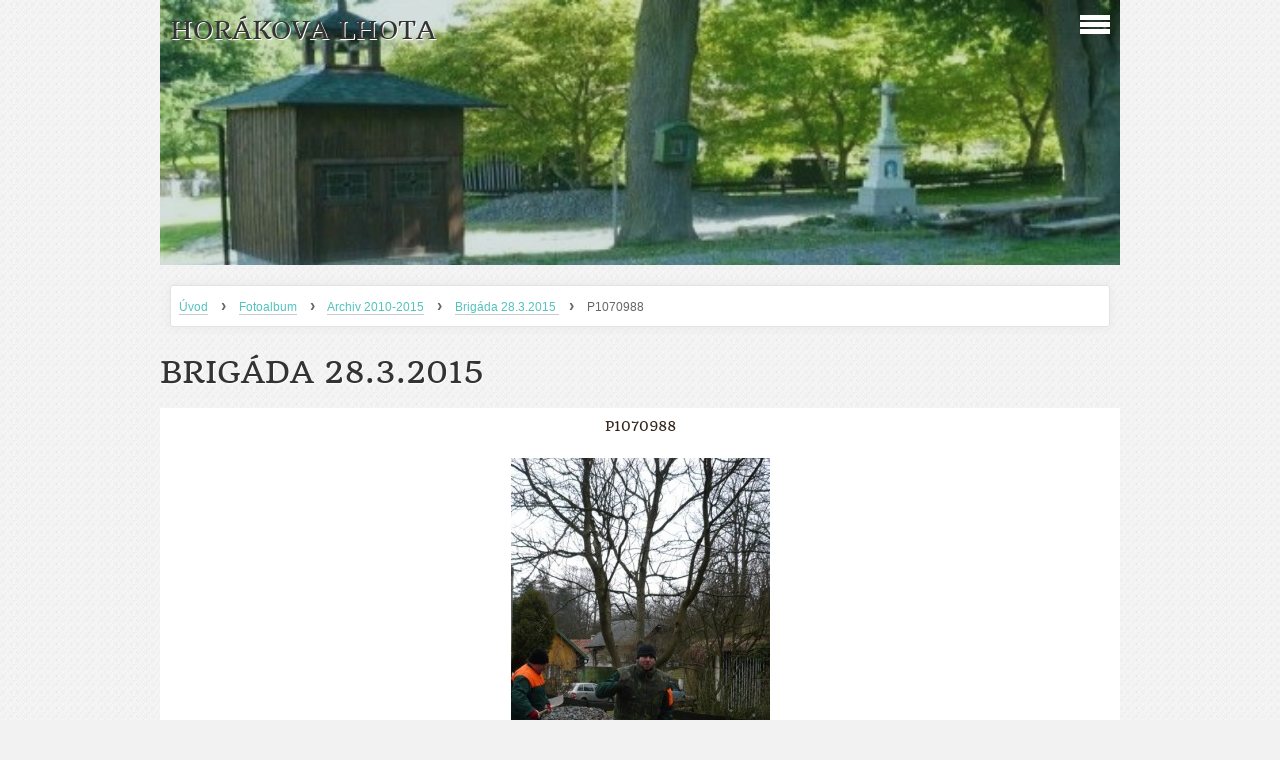

--- FILE ---
content_type: text/html; charset=UTF-8
request_url: https://www.horakovalhota.cz/fotoalbum/archiv-2010-2015/brigada-28.3.2015/p1070988.html
body_size: 5658
content:
<?xml version="1.0" encoding="utf-8"?>
<!DOCTYPE html PUBLIC "-//W3C//DTD XHTML 1.0 Transitional//EN" "http://www.w3.org/TR/xhtml1/DTD/xhtml1-transitional.dtd">
<html lang="cs" xml:lang="cs" xmlns="http://www.w3.org/1999/xhtml" xmlns:fb="http://ogp.me/ns/fb#">

    <head>

        <meta http-equiv="content-type" content="text/html; charset=utf-8" />
        <meta name="description" content="Horákova Lhota je místní částí obce Želivsko a nachází se v bývalém okrese  Svitavy na rozhraní Pardubického a Jihomoravského kraje.
Stránky jsou přehledem aktivit místních a chalupářů této vesničky" />
        <meta name="keywords" content="Horákova,Lhota" />
        <meta name="robots" content="all,follow" />
        <meta name="author" content="www.horakovalhota.cz" />
        <meta name="viewport" content="width=device-width, initial-scale=1.0">
        <link href="/rss/articles/data.xml" rel="alternate" type="application/rss+xml" title="Všechny příspěvky" /><link href="/rss/articles/photos.xml" rel="alternate" type="application/rss+xml" title="Fotografie" /><link href="/rss/articles/comments.xml" rel="alternate" type="application/rss+xml" title="Komentáře" />
                <title>
            HORÁKOVA LHOTA - Fotoalbum - Archiv 2010-2015 - Brigáda 28.3.2015  - P1070988
        </title>
        <link rel="stylesheet" href="https://s3a.estranky.cz/css/d1000000313.css?nc=732786564" type="text/css" /><style type="text/css">@media screen, projection {
	#header .inner_frame{ background: url(/img/ulogo.10.jpeg) no-repeat; }
}</style>
<link rel="stylesheet" href="//code.jquery.com/ui/1.12.1/themes/base/jquery-ui.css">
<script src="//code.jquery.com/jquery-1.12.4.js"></script>
<script src="//code.jquery.com/ui/1.12.1/jquery-ui.js"></script>
<script type="text/javascript" src="https://s3c.estranky.cz/js/ui.js?nc=1" id="index_script" ></script><meta property="og:title" content="P1070988" />
<meta property="og:type" content="article" />
<meta property="og:url" content="https://www.horakovalhota.cz/fotoalbum/archiv-2010-2015/brigada-28.3.2015/p1070988.html" />
<meta property="og:image" content="https://www.horakovalhota.cz/img/tiny/41.jpg" />
<meta property="og:site_name" content="HORÁKOVA LHOTA" />
<meta property="og:description" content="" />
			<script type="text/javascript">
				dataLayer = [{
					'subscription': 'true',
				}];
			</script>
			
    </head>
    <body class="">
        <!-- Wrapping the whole page, may have fixed or fluid width -->
        <div id="whole-page">

            

            <!-- Because of the matter of accessibility (text browsers,
            voice readers) we include a link leading to the page content and
            navigation } you'll probably want to hide them using display: none
            in your stylesheet -->

            <a href="#articles" class="accessibility-links">Jdi na obsah</a>
            <a href="#navigation" class="accessibility-links">Jdi na menu</a>

            <!-- We'll fill the document using horizontal rules thus separating
            the logical chunks of the document apart -->
            <hr />

			
                        
			
			<!-- block for skyscraper and rectangle  -->
            <div id="sticky-box">
                <div id="sky-scraper-block">
                    
                    
                </div>
            </div>
           
            <!-- block for skyscraper and rectangle  -->	
			
            <!-- Wrapping the document's visible part -->
            <div id="document">
              <div id="in-document">
                
                <!-- Hamburger icon -->
                <button type="button" class="menu-toggle" onclick="menuToggle()" id="menu-toggle">
                	<span></span>
                	<span></span>
                	<span></span>
                </button>
                  
                <!-- Possible clearing elements (more through the document) -->
                <div id="clear1" class="clear">
                    &nbsp;
                </div>
                <hr />

                <!-- body of the page -->
                <div id="body">

                    <!-- main page content -->
                    <div id="content">
                        <!-- header -->
  <div id="header">
     <div class="inner_frame">
        <!-- This construction allows easy image replacement -->
        <h1 class="head-left">
  <a href="https://www.horakovalhota.cz/" title="HORÁKOVA LHOTA" style="color: ff0000;">HORÁKOVA LHOTA</a>
  <span title="HORÁKOVA LHOTA">
  </span>
</h1>
        <div id="header-decoration" class="decoration">
        </div>
     </div>
  </div>
<!-- /header -->

                      <!-- Breadcrumb navigation -->
<div id="breadcrumb-nav">
  <a href="/">Úvod</a> <strong>&rsaquo;</strong> <a href="/fotoalbum/">Fotoalbum</a> <strong>&rsaquo;</strong> <a href="/fotoalbum/archiv-2010-2015/">Archiv 2010-2015</a> <strong>&rsaquo;</strong> <a href="/fotoalbum/archiv-2010-2015/brigada-28.3.2015/">Brigáda 28.3.2015 </a> <strong>&rsaquo;</strong> <span>P1070988</span>
</div>
<hr />

                      
                      <script language="JavaScript" type="text/javascript">
  <!--
    index_setCookieData('index_curr_photo', 41);
  //-->
</script>

<div id="slide">
  <h2>Brigáda 28.3.2015 </h2>
  <div id="click">
    <h3 id="photo_curr_title">P1070988</h3>
    <div class="slide-img">
      <a href="/fotoalbum/archiv-2010-2015/brigada-28.3.2015/p1070984.html" class="previous-photo"  id="photo_prev_a" title="předchozí fotka"><span>&laquo;</span></a>  <!-- previous photo -->

      <a href="/fotoalbum/archiv-2010-2015/brigada-28.3.2015/p1070988.-.html" class="actual-photo" onclick="return index_photo_open(this,'_fullsize');" id="photo_curr_a"><img src="/img/mid/41/p1070988.jpg" alt="" width="259" height="460"  id="photo_curr_img" /></a>   <!-- actual shown photo -->

      <a href="/fotoalbum/archiv-2010-2015/brigada-28.3.2015/p1070992.html" class="next-photo"  id="photo_next_a" title="další fotka"><span>&raquo;</span></a>  <!-- next photo -->

      <br /> <!-- clear -->
    </div>
    <p id="photo_curr_comment">
      
    </p>
    <div class="fb-like" data-href="https://www.horakovalhota.cz/fotoalbum/archiv-2010-2015/brigada-28.3.2015/p1070988.html" data-layout="standard" data-show-faces="true" data-action="like" data-share="false" data-colorscheme="light"></div>
  </div>
  <!-- TODO: javascript -->
<script type="text/javascript">
  <!--
    var index_ss_type = "small";
    var index_ss_nexthref = "/fotoalbum/archiv-2010-2015/brigada-28.3.2015/p1070992.html";
    var index_ss_firsthref = "/fotoalbum/archiv-2010-2015/brigada-28.3.2015/p1070917.html";
    index_ss_init ();
  //-->
</script>

  <div class="slidenav">
    <div class="back" id="photo_prev_div">
      <a href="/fotoalbum/archiv-2010-2015/brigada-28.3.2015/p1070984.html" id="photo_ns_prev_a">&larr; Předchozí</a>

    </div>
    <div class="forward" id="photo_next_div">
      <a href="/fotoalbum/archiv-2010-2015/brigada-28.3.2015/p1070992.html" id="photo_ns_next_a">Další &rarr;</a>

    </div>
    <a href="/fotoalbum/archiv-2010-2015/brigada-28.3.2015/">Zpět do složky</a>
    <br />
  </div>
  <div id="timenav">Automatické procházení:&nbsp;<a href="javascript: index_ss_start(3)">3</a>&nbsp;|&nbsp;<a href="javascript: index_ss_start(4)">4</a>&nbsp;|&nbsp;<a href="javascript: index_ss_start(5)">5</a>&nbsp;|&nbsp;<a href="javascript: index_ss_start(6)">6</a>&nbsp;|&nbsp;<a href="javascript: index_ss_start(7)">7</a>&nbsp;(čas ve vteřinách)</div>
<script type="text/javascript">
  <!--
    var index_ss_textpause = 'Automatické procházení:&nbsp;<a href="javascript: index_ss_pause()">pozastavit</a>';
    var index_ss_textcontinue = 'Automatické procházení:&nbsp;<a href="javascript: index_ss_continue()">pokračovat</a>';
    var index_ss_textalert = 'Je zobrazena poslední fotografie. Budete pokračovat od první.';
  //-->
</script>

  <script type="text/javascript">
    <!--
      index_photo_init ();
    //-->
  </script>
</div>

                    </div>
                    <!-- /main page content -->

                    <div id="nav-column">
                      <!-- Such navigation allows both horizontal and vertical rendering -->
<div id="navigation">
    <div class="inner_frame">
        <h2>Menu
            <span id="nav-decoration" class="decoration"></span>
        </h2>
        <nav>
            <menu class="menu-type-standard">
                <li class="">
  <a href="/">Úvod</a>
     
</li>
<li class="">
  <a href="/clanky/aktuality/">Aktuality</a>
     
</li>
<li class="">
  <a href="/clanky/pametni-mince.html">Pamětní mince </a>
     
</li>
<li class="">
  <a href="/clanky/historie-obce/">Historie obce</a>
     
</li>
<li class="">
  <a href="/clanky/soucasnost/">Současnost</a>
     
</li>
<li class="">
  <a href="/clanky/napiste-nam/">Napište nám</a>
     
</li>
<li class="">
  <a href="/clanky/kontakty/">Kontakty</a>
     
</li>

            </menu>
        </nav>
        <div id="clear6" class="clear">
          &nbsp;
        </div>
    </div>
</div>
<!-- menu ending -->

                        
                        <div id="clear2" class="clear">
                            &nbsp;
                        </div>
                        <hr />

                        <!-- Side column left/right -->
                        <div class="column">

                            <!-- Inner column -->
                            <div class="inner_frame inner-column">
                              <!-- Search -->
  <div id="search" class="section">
    <h2>Vyhledávání
      <span id="search-decoration" class="decoration">
      </span></h2>
    <div class="inner_frame">
      <form action="https://katalog.estranky.cz/" method="post">
        <fieldset>
          <input type="hidden" id="uid" name="uid" value="1344595" />
          <input name="key" id="key" />
          <input type="submit" id="sendsearch" value="" />
        </fieldset>
      </form>
    </div>
  </div>
<!-- /Search -->
<hr />

                              
                              
                              
                              
                              
                              <!-- Photo album -->
  <div id="photo-album-nav" class="section">
    <h2>Fotoalbum
      <span id="photo-album-decoration" class="decoration">
      </span></h2>
    <div class="inner_frame">
      <ul>
        <li class="first ">
  <a href="/fotoalbum/beseda-3.10.2020/">
    Beseda 3.10.2020</a></li>
<li class="">
  <a href="/fotoalbum/6.7.2020/">
    6.7.2020</a></li>
<li class="">
  <a href="/fotoalbum/30.8.2020/">
    30.8.2020</a></li>
<li class="">
  <a href="/fotoalbum/29.7.2020/">
    29.7.2020</a></li>
<li class="">
  <a href="/fotoalbum/rozsviceni-stromku-2019/">
    Rozsvícení stromku 2019</a></li>
<li class="">
  <a href="/fotoalbum/rozlouceni-s-letem-2019/">
    Rozloučení s létem 2019</a></li>
<li class="">
  <a href="/fotoalbum/sportovni-odpoledne-17.8.2019/">
    Sportovní odpoledne 17.8.2019</a></li>
<li class="">
  <a href="/fotoalbum/horakova-lhota-1970/">
    Horákova Lhota 1970</a></li>
<li class="">
  <a href="/fotoalbum/posezeni-pod-lipami-2019/">
    POSEZENÍ POD LIPAMI 2019</a></li>
<li class="">
  <a href="/fotoalbum/jarni-brigada----velikonoce-----carodejnice-2019/">
    Jarní brigáda,   Velikonoce,    čarodějnice 2019</a></li>
<li class="">
  <a href="/fotoalbum/rozsviceni-stromku-2018/">
    Rozsvícení stromku 2018</a></li>
<li class="">
  <a href="/fotoalbum/posezeni-pod-lipami-2018/">
    Posezení POD LIPAMI 2018</a></li>
<li class="">
  <a href="/fotoalbum/kaceni-maje-2018/">
    Kácení máje 2018</a></li>
<li class="">
  <a href="/fotoalbum/paleni-carodejnic-2018/">
    Pálení čarodějnic 2018</a></li>
<li class="">
  <a href="/fotoalbum/posezeni-pod-lipami-2017/">
    Posezení Pod lipami 2017</a></li>
<li class="">
  <a href="/fotoalbum/kaceni-maje-a-brigada-3.5.2017/">
    Kácení máje a brigáda 3.5.2017</a></li>
<li class="">
  <a href="/fotoalbum/carodejnice-2017/">
    Čarodějnice 2017</a></li>
<li class="">
  <a href="/fotoalbum/brigada-29.4.2017/">
    Brigáda 29.4.2017</a></li>
<li class="">
  <a href="/fotoalbum/rozsviceni-stromku-2016/">
    Rozsvícení stromku 2016</a></li>
<li class="">
  <a href="/fotoalbum/rozlouceni-s-letem-2016/">
    Rozloučení s létem 2016</a></li>
<li class="">
  <a href="/fotoalbum/posezni-pod-lipami-2016/">
    Posezní Pod lipami 2016</a></li>
<li class="">
  <a href="/fotoalbum/kaceni-maje-2016/">
    Kácení máje 2016</a></li>
<li class="">
  <a href="/fotoalbum/carodejnice-a-brigada-2016/">
    Čarodějnice a brigáda 2016</a></li>
<li class="last ">
  <a href="/fotoalbum/archiv-2010-2015/">
    Archiv 2010-2015</a></li>

      </ul>
    </div>
  </div>
<!-- /Photo album -->
<hr />

                              
                              
                              
                              
                              
                              
                              
                              <!-- Favorite links -->
  <div id="links" class="section">
    <h2>Oblíbené odkazy
        <span id="links-decoration" class="decoration">
        </span></h2>
    <div class="inner_frame">
      <ul>
        <li class="first ">
  <a href="http://horakovalhota.rajce.idnes.cz/" title="Fotografie Horákova Lhota">
  Fotografie Horákova Lhota</a></li><li class="">
  <a href="http://www.elektrosunka.estranky.cz" title="">
  Elektro Šunka</a></li><li class="">
  <a href="http://www.zelivsko.cz" title="">
  Obec Želivsko</a></li><li class="">
  <a href="http://obec.brnenec.cz" title="">
  Obec Brněnec</a></li><li class="last ">
  <a href="http://www.obec-slatina.cz/" title="">
  Obec Slatina</a></li>
      </ul>
    </div>
  </div>
<!-- /Favorite links -->
<hr />

                              <!-- Archive -->
  <div id="calendar" class="section">
    <h2>Archiv
      <span id="archive-decoration" class="decoration">
      </span></h2>
    <div class="inner_frame">
      <!-- Keeping in mind people with disabilities (summary, caption) as well as worshipers of semantic web -->
      <table summary="Tabulka představuje kalendář, sloužící k listování podle data." cellspacing="0">
        <!-- You should hide caption using CSS -->
        <caption>
          Kalendář
        </caption>
        <tbody>
  <tr id="archive-small">
    <td class="archive-nav-l"><a href="/archiv/m/2025/12/01/">&lt;&lt;</a></td>
    <td colspan="5" class="archive-nav-c">leden / 2026</td>
    <td class="archive-nav-r">&gt;&gt;</td>
  </tr>
</tbody>

      </table>
    </div>
  </div>
<!-- /Archive -->
<hr />

                              <!-- RSS -->
  <div id="rss-nav" class="section">
    <h2>RSS
      <span id="rss-nav-decoration" class="decoration">
      </span></h2>
    <div class="inner_frame">
      <ul>
        <li>
          <a href="/archiv/rss/">
            Přehled zdrojů</a></li>
      </ul>
    </div>
  </div>
<!-- /RSS -->
<hr />

                              <!-- Stats -->
  <div id="stats" class="section">
    <h2>Statistiky
      <span id="stats-decoration" class="decoration">
      </span></h2>
    <div class="inner_frame">
      <!-- Keeping in mind people with disabilities (summary, caption) as well as worshipers of semantic web -->
      <table summary="Statistiky">

        <tfoot>
          <tr>
            <th scope="row">Online:</th>
            <td>8</td>
          </tr>
        </tfoot>

        <tbody>
          <tr>
            <th scope="row">Celkem:</th>
            <td>1791036</td>
          </tr>
          <tr>
            <th scope="row">Měsíc:</th>
            <td>27059</td>
          </tr>
          <tr>
            <th scope="row">Den:</th>
            <td>1308</td>
          </tr>
        </tbody>
      </table>
    </div>
  </div>
<!-- Stats -->
<hr />
                            </div>
                            <!-- /Inner column -->
                                            <!-- Footer -->
                <div id="footer">
                    <div class="inner_frame">
                        <p>
                            &copy; 2026 eStránky.cz <span class="hide">|</span> <a class="promolink promolink-paid" href="//www.estranky.cz/" title="Tvorba webových stránek zdarma, jednoduše a do 5 minut."><strong>Tvorba webových stránek</strong></a> 
                             | <a class="rss" href="/archiv/rss/">RSS</a>
                            
                            
                             | <span class="updated">Aktualizováno:  16. 5. 2023</span>
                            
                            
                        </p>
                        
                        
                    </div>
                </div>
                <!-- /Footer -->


                            <div id="clear4" class="clear">
                                &nbsp;
                            </div>

                        </div>
                        <!-- konci first column -->
                    </div>
                    
                    <div id="clear3" class="clear">
                        &nbsp;
                    </div>
                    <hr />
                    
                    <div id="decoration1" class="decoration">
                    </div>
                    <div id="decoration2" class="decoration">
                    </div>
                    <!-- /Meant for additional graphics inside the body of the page -->
                </div>
                <!-- /body -->

                <div id="clear5" class="clear">
                    &nbsp;
                </div>
                <hr />


                <div id="clear7" class="clear">
                    &nbsp;
                </div>

                <div id="decoration3" class="decoration">
                </div>
                <div id="decoration4" class="decoration">
                </div>
                <!-- /Meant for additional graphics inside the document -->

              </div>
            </div>

            <div id="decoration5" class="decoration">
            </div>
            <div id="decoration6" class="decoration">
            </div>
            <!-- /Meant for additional graphics inside the page -->

            
        <!-- block for board position-->      
        </div>
       <div id="fb-root"></div>
<script async defer src="https://connect.facebook.net/cs_CZ/sdk.js#xfbml=1&version=v3.2&appId=979412989240140&autoLogAppEvents=1"></script><!-- NO GEMIUS -->
    </body>
</html>
